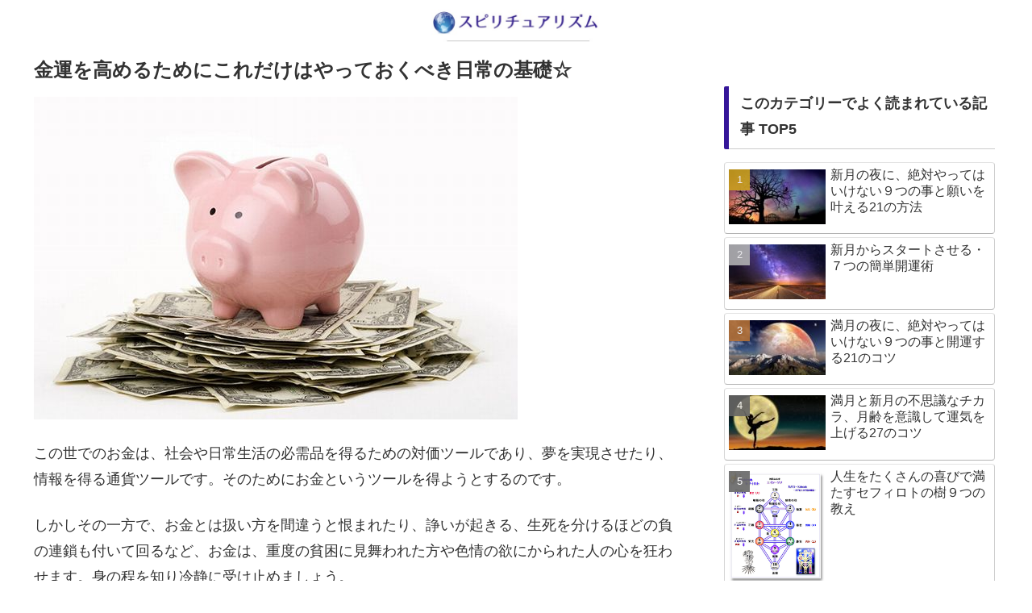

--- FILE ---
content_type: text/html; charset=utf-8
request_url: https://www.google.com/recaptcha/api2/aframe
body_size: 265
content:
<!DOCTYPE HTML><html><head><meta http-equiv="content-type" content="text/html; charset=UTF-8"></head><body><script nonce="cY4GKYtYngt2_H_2OhE6mQ">/** Anti-fraud and anti-abuse applications only. See google.com/recaptcha */ try{var clients={'sodar':'https://pagead2.googlesyndication.com/pagead/sodar?'};window.addEventListener("message",function(a){try{if(a.source===window.parent){var b=JSON.parse(a.data);var c=clients[b['id']];if(c){var d=document.createElement('img');d.src=c+b['params']+'&rc='+(localStorage.getItem("rc::a")?sessionStorage.getItem("rc::b"):"");window.document.body.appendChild(d);sessionStorage.setItem("rc::e",parseInt(sessionStorage.getItem("rc::e")||0)+1);localStorage.setItem("rc::h",'1768988583434');}}}catch(b){}});window.parent.postMessage("_grecaptcha_ready", "*");}catch(b){}</script></body></html>